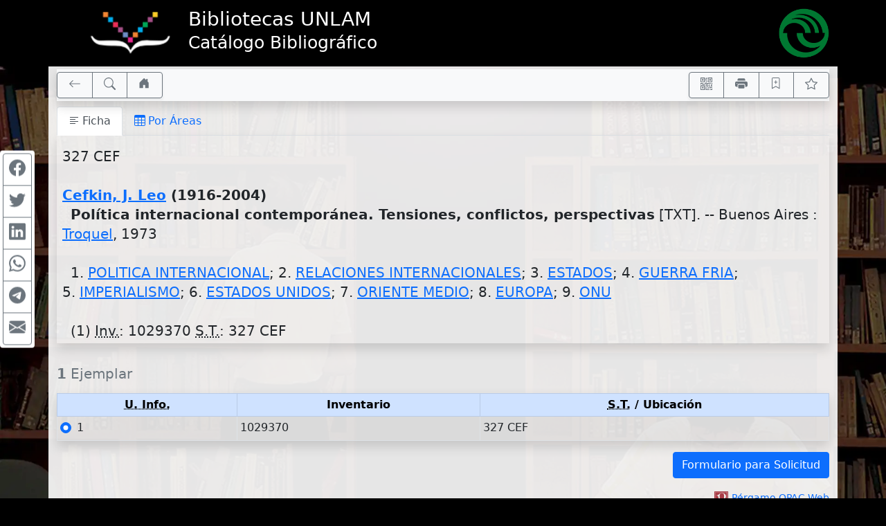

--- FILE ---
content_type: text/html; charset=UTF-8
request_url: https://pergamo.unlam.edu.ar/pergamo/documento.php?ui=1&recno=22232&id=PERGAMO.1.22232
body_size: 5182
content:
<!doctype html>
<html lang="es">
<head>
    <meta charset="utf-8">
    <meta name="viewport" content="width=device-width, initial-scale=1.0, user-scalable=yes">    
    <title>Política internacional contemporánea. Tensiones, conflictos, perspectivas - Catálogo Bibliográfico - Bibliotecas de la Univ. Nacional de la Matanza</title>
    <link rel="icon" type="image/png" href="images/pergamo.png">
	<meta name="title"                      content="Política internacional contemporánea. Tensiones, conflictos, perspectivas" />
	<meta name="description"                content="Cefkin, J. Leo (1916-2004).--   Política internacional contemporánea. Tensiones, conflictos, perspectivas [TXT]. -- Buenos Aires : Troquel, 1973" />
	<meta property="fb:app_id"              content="175542692844" />
	<meta property="og:url"                 content="http://pergamo.unlam.edu.ar/pergamo/documento.php?ui=1&recno=22232&id=PERGAMO.1.22232" />
	<meta property="og:type"                content="book" />
	<meta property="og:title"               content="Política internacional contemporánea. Tensiones, conflictos, perspectivas" />
	<meta property="og:description"         content="Cefkin, J. Leo (1916-2004).--   Política internacional contemporánea. Tensiones, conflictos, perspectivas [TXT]. -- Buenos Aires : Troquel, 1973" />
	<meta property="og:image"               content="" />
	<meta property="book:tag"               content="Cefkin, J. Leo (1916-2004).--   Política internacional contemporánea. Tensiones, conflictos, perspectivas [TXT]. -- Buenos Aires : Troquel, 1973" />
	<meta property="book:release_date"      content="1973" />
	<meta property="book:isbn"              content="" />
	<meta property="book:author"            content="Cefkin, J. Leo (1916-2004)" />
	<meta name="twitter:title"              content="Política internacional contemporánea. Tensiones, conflictos, perspectivas">
	<meta name="twitter:description"        content="Cefkin, J. Leo (1916-2004).--   Política internacional contemporánea. Tensiones, conflictos, perspectivas [TXT]. -- Buenos Aires : Troquel, 1973">
	<meta name="twitter:card"               content="summary">
	<meta name="twitter:image"              content="" />


	<link rel="canonical" href="http://pergamo.unlam.edu.ar/pergamo/documento.php?ui=1&recno=22232&id=PERGAMO.1.22232">
	<meta name="robots" content="index, follow" />


	<link rel="dns-prefetch" href="//www.google-analytics.com"> <!-- Google Analytics -->
	<link rel="dns-prefetch" href="//www.googletagmanager.com"> <!-- Google Tag Manager -->
	<link rel="dns-prefetch" href="//cdnjs.cloudflare.com"> <!-- Cloudflare CDN -->

	<link rel="preload" as="image" href="wsIcons.svg"> <!-- icons preload -->

	<link rel="stylesheet" href="bootstrap-5.0.2-dist/css/bootstrap.min.css">  <!-- Bootstrap CSS -->

	<!-- vino al usar las notification -->
	<link rel="stylesheet" media="print" onload="this.media='all'" href="css/animate.min.css" />

	<!-- JQuery -->
	<script defer src="js/jquery-3.6.0.min.js"></script> 
	<!-- <script defer src="js/jquery-3.6.0.slim.min.js"></script>  // hago uso de animate y otras funciones que necesitan jquery completo -->

	<script defer src="bootstrap-5.0.2-dist/js/bootstrap.bundle.min.js"></script>

	<link rel="stylesheet" media="all" href="css/main-1.0.18.css" />
 
	<script src="js/critical-1.0.5.js"></script>
	<script defer src="js/bootstrap-notify.min.js"></script>
	<script defer src="js/main-1.1.3.js"></script>
	<script defer src="js/extResources-1.1.4.min.js"></script>
	<script defer src="js/opac-1.2.6.js"></script>
	<script defer src="js/ws-autocomplete-1.0.2.js"></script>
	<script defer src="js/pgImageBox-1.2.4.min.js"></script>
</head>
    <body>
    
    <div id="alertBuscando" style="z-index:9000; top:0; left:0; background-color: rgb(0,0,0,0.5)" class="position-fixed h-100 w-100 d-none">
      <div style="z-index:9100; top:50%; left:50%; transform:translate(-50%,-50%)" class="position-absolute d-flex justify-content-center align-items-center">  
        <div class="alert alert-info fade show text-center" role="alert"><div class="mb-3"><strong>Cargando...</strong></div><div class="m-auto loader"></div></div>
      </div>
    </div>
    
    <style>
    body {
        background-image: url( './custom/unlam/background.webp' );
        background-color: black; 
        background-size: cover; 
        background-repeat: no-repeat;
        background-attachment: fixed;
    }

    .wsTop { background-color: black ! important }
    .container { background-color: rgba( 255, 255, 255, 0.90) };
</style>

<div class="container-fluid wsTop mt-0">
<div class="container wsTop">

<div class="row py-2" >
    <div class="col-3 col-md-2">
      <div class="row h-100"><div class="col-12 align-self-center text-end">
          <img class="img-fluid" src="./custom/unlam/logo_Biblioteca2.png" alt="Logo Biblioteca" style="max-height:4em">
      </div></div>
    </div>
    <div class="col-7 col-md-8 text-white">
      <div class="row h-100"><div class="col-12 align-self-center">
        <h1 class="h3 text-nowrap d-none d-md-block">Bibliotecas UNLAM<br><small>Catálogo Bibliográfico</small></h1>
        <h1 class="h4 text-nowrap d-block d-md-none">Bibliotecas UNLAM<br><small>Catálogo Bibliográfico</small></h1>
      </div></div>      
    </div>
    <div class="col-2 col-md-2">
      <div class="row h-100"><div class="col-12 align-self-center text-end">
          <img class="img-fluid py-1" src="./custom/unlam/logo_UNLAM.png" alt="Logo UNLAM" title="UNLAM" style="max-height:5em">
      </div></div>
    </div>
</div>

</div> <!-- container -->
</div> <!-- container-fluid -->
    <div class="container pt-1">
    
<!-- STICKY BAR -->
<nav class="navbar sticky-top navbar-expand-lg shadow navbar-light bg-light m-0 py-1 px-0">
    <div class="btn-group shadow-sm" role="group">    
        <button accesskey="v" onclick="window.history.back()" class="btn btn-outline-secondary px-3" id="btnBack" title="[V] Volver" aria-label="[V] Volver" data-bs-toggle="tooltip"><svg class="wsIcon" viewBox="0 0 16 16"><use href="wsIcons.svg#icon-volver"></use></svg></button>
        <a accesskey="b" href="opac.php" class="btn btn-outline-secondary px-3" id="btnNewSearch" aria-label="[B] Nueva búsqueda" title="[B] Nueva búsqueda" data-bs-toggle="tooltip"><svg class="wsIcon" viewBox="0 0 16 16"><use href="wsIcons.svg#icon-buscar"></use></svg></a>
		<a aria-label="Ir a nuestro sitio" title="Ir a nuestro sitio" class="d-none noInsideFrame btn btn-outline-secondary px-2 px-sm-3" data-bs-toggle="tooltip" href="/pergamo/opac.php"><svg class="wsIcon"><use href="wsIcons.svg#icon-home"></use></svg></a>
    </div>
    
    <div class="ms-auto btn-group shadow-sm" role="group">
    <button onclick="javascript:showQR('http://pergamo.unlam.edu.ar%2Fpergamo%2Fdocumento.php%3Fui%3D1%26recno%3D22232%26id%3DPERGAMO.1.22232')" class="btn btn-outline-secondary px-2 px-sm-3" id="btnQR" aria-label="Accedé aquí desde tu celular usando QR" title="Accedé aquí desde tu celular usando QR" data-bs-toggle="tooltip"><svg class="wsIcon" viewBox="0 0 16 16"><use href="wsIcons.svg#icon-qr"></use></svg></button>

    <button onclick="window.print()" class="btn btn-outline-secondary px-2 px-sm-3" id="btnPrint" aria-label="Imprimir" title="Imprimir" data-bs-toggle="tooltip"><svg class="wsIcon" viewBox="0 0 16 16"><use href="wsIcons.svg#icon-printer"></use></svg></button>
		<button data-id="PERGAMO.1.22232" class="btn btn-outline-success px-3 d-none" id="btnRemoveThisFromCart" aria-label="Quitar de favoritos" title="Quitar de favoritos" data-bs-toggle="tooltip"><svg class="wsIcon"><use href="wsIcons.svg#icon-bookmark-dash"></use></svg></button>
		<button data-id="PERGAMO.1.22232" class="btn btn-outline-secondary px-3" id="btnAddThisToCart" aria-label="Guardar en favoritos, permanecerán en memoria mientras dure su sesión" title="Guardar en favoritos, permanecerán en memoria mientras dure su sesión" data-bs-toggle="tooltip"><svg class="wsIcon"><use href="wsIcons.svg#icon-bookmark-plus"></use></svg></button>
        <button class="btn btn-outline-secondary px-2 px-sm-3" id="btnFavs" aria-label="Ver favoritos" title="Ver favoritos" data-bs-toggle="tooltip">
        <svg class="wsIcon" viewBox="0 0 16 16"><use href="wsIcons.svg#icon-star"></use></svg><span id="nTotalFavs" class="badge bg-info ms-1 d-none">0</span>        </button>
    </div>
</nav>
<!-- END STICKY -->

<nav class="mt-2 d-print-none">
  <div class="nav nav-tabs" id="navtabGrillaFicha" role="tablist">
  <a class="nav-item nav-link active" id="tabFicha" data-bs-toggle="tab" href="#lyrFicha" role="tab" aria-controls="lyrFicha" aria-selected="true"><svg class="wsTxtIcon me-1" viewBox="0 0 16 16"><use xlink:href="wsIcons.svg#icon-ficha"></use></svg>Ficha</a>
  <a class="nav-item nav-link " id="tabGrilla" data-bs-toggle="tab" href="./documento.php?ui=1&recno=22232&id=PERGAMO.1.22232#lyrGrilla" role="tab" aria-controls="lyrGrilla" aria-selected="false"><svg class="wsTxtIcon me-1" viewBox="0 0 16 16"><use xlink:href="wsIcons.svg#icon-grilla"></use></svg>Por Áreas</a>
  </div>
</nav>

<div class="tab-content px-2 pb-1 mb-4 shadow border-top-0 border-rounded" id="tabContentGrillaFicha">


<div class="tab-pane fade show active" id="lyrFicha" role="tabpanel" aria-labelledby="tabFicha">

	<section id="sectionFicha" class="overflow-hidden m-0 pt-3 h6 font-weight-normal">
<div class="row"><div class="col-12">327 CEF<br />
<br />
<strong><a href="opac.php?a=bsqAutor&n=Cefkin%2C+J.+Leo">Cefkin, J. Leo</a> (1916-2004)</strong><br />

&nbsp;&nbsp;<strong>Política internacional contemporánea. Tensiones, conflictos, perspectivas</strong> [TXT]. -- Buenos Aires : <a href="opac.php?a=bsqEditor&n=Troquel">Troquel</a>, 1973<br />
<br />

&nbsp;&nbsp;1.&nbsp;<a href="opac.php?a=bsqMateria&n=POLITICA+INTERNACIONAL">POLITICA INTERNACIONAL</a>; 2.&nbsp;<a href="opac.php?a=bsqMateria&n=RELACIONES+INTERNACIONALES">RELACIONES INTERNACIONALES</a>; 3.&nbsp;<a href="opac.php?a=bsqMateria&n=ESTADOS">ESTADOS</a>; 4.&nbsp;<a href="opac.php?a=bsqMateria&n=GUERRA+FRIA">GUERRA FRIA</a>; 5.&nbsp;<a href="opac.php?a=bsqMateria&n=IMPERIALISMO">IMPERIALISMO</a>; 6.&nbsp;<a href="opac.php?a=bsqMateria&n=ESTADOS+UNIDOS">ESTADOS UNIDOS</a>; 7.&nbsp;<a href="opac.php?a=bsqMateria&n=ORIENTE+MEDIO">ORIENTE MEDIO</a>; 8.&nbsp;<a href="opac.php?a=bsqMateria&n=EUROPA">EUROPA</a>; 9.&nbsp;<a href="opac.php?a=bsqMateria&n=ONU">ONU</a><br />
<br />

&nbsp;&nbsp;(1) <abbr title="Inventario" data-bs-toggle="tooltip">Inv.</abbr>: 1029370 <abbr title="Signatura Topográfica / Ubicación" data-bs-toggle="tooltip">S.T.</abbr>: 327 CEF</div></div>
	</section>

</div>

<div class="tab-pane fade show" id="lyrGrilla" role="tabpanel" aria-labelledby="tabGrilla">

</div>
    </div> <!--- Tab Content //-->

<form id="formEjemplares">
<div class="table-responsive-md">
<table id="tbEjemplares" class="table table-sm table-striped table-hover table-bordered shadow">
<caption style="caption-side:top" class="h5"><strong>1</strong> Ejemplar</caption>
    <thead>
    <tr class="text-center table-primary">
        <!--  <th scope="col" class="text-end">
        <div class="form-check-inline m-0">
        <input type="checkbox" class="form-check-input" value="" id="cbTagAll">
        </div> 
        </th> -->
        <th scope="col"><abbr title="Unidad de Información, Sede, Catálogo" data-bs-toggle="tooltip">U. Info.</abbr></th>
        <th scope="col">Inventario</th>
        <th scope="col"><abbr title="Signatura Topográfica" data-bs-toggle="tooltip">S.T.</abbr> / Ubicación</th>
    </tr>
    </thead>
    <tbody><tr>
    <td>
        <div class="form-check">
            <input type="radio" class="form-check-input" id="rbTag1" name="idEjemplar" data-ui="1" data-inventario="1029370" data-ubicacion="327 CEF"  checked>
            <label class="form-check-label" for="rbTag1">1</label>
        </div>
    </td>
    <td>1029370</td>
    <td>327 CEF</td>
</tr>            </tbody>
</table>
</div> <!-- table-responsive -->
</form> <!-- formEjemplares --><div class="row"><div class="col-12 text-end d-print-none">
    <button type="button" class="btn btn-primary" data-bs-toggle="modal" data-backdrop="static" data-keyboard="false" data-bs-target="#modalSolicitud"> Formulario para Solicitud </button>
</div></div><div class="row mb-2 mt-3">
    <div class="col-12 col-lg-4 text-center order-2 order-lg-1 fa-lg mt-lg-1 my-2 d-print-none">
        <div id="opacSocial" class="noInsideFrame">
        


        </div>
    </div>
    <div id="opacContacto" class="col-12 col-lg-4 text-center order-1 order-lg-2">
        <div class="noInsideFrame"> 
        


        </div>
    </div>
    <div id="opacPergamo" class="col-12 col-lg-4 text-center text-lg-end order-3">
        <a href="https://walysoft.com/pergamo" target="_blank" title="Desarrollado con software Pérgamo de WalySoft Sistemas" data-bs-toggle="tooltip">
            <img class="m-0 p-0" src="images/%5BP%5D.svg" alt="logo Pérgamo" style="height:1.25rem"> <!-- images/[P].svg -->
            <small>Pérgamo OPAC Web</small>
        </a>
    </div>
</div>

<div class="row">
	<div class="col-12 m-3"></div> <!-- space -->
</div>

<svg title="Tomó ? ms" data-bs-toggle="tooltip" class="wsIcon text-muted d-print-none"><use href="wsIcons.svg#icon-watch"></use></svg>


<div class="modal" tabindex="-1" role="dialog" id="modalSolicitud">
  <div class="modal-dialog modal-lg modal-dialog-centered" role="document">
    <div class="modal-content">
      <div class="modal-header">
        <p class="h5 modal-title">Formulario para Solicitud de Material</p>
        <button type="button" class="btn-close" data-bs-dismiss="modal" aria-label="Close"></button>
      </div>
      <div class="modal-body">
            <div class="row"><div class="col-12">
                <p class="mb-1" id="infoEjemplarModal" data-ejemplar="Ejemplar"></p>
            </div></div>

            <form id="formSolicitud">
                <input type="hidden" name="iDoc" id="iDoc" value="PERGAMO.1.22232" >
                <div class="row my-1">
                    <div class="col-12 col-xl-7 mb-xl-0">
                        <div class="input-group">
                            <label class="input-group-text d-none d-md-block mb-1 mb-md-0" for="iApeYNom"><span class="text-info">Apellido y Nombre</span></label>
                            <input required type="text" name="iApeYNom" id="iApeYNom" value="" class="form-control" placeholder="Ingresá apellido y nombre...">
                            <button rel="srchClear" data-input="iApeYNom" type="button" class="btn btn-outline-secondary"><svg class="wsIcon" viewBox="0 0 16 16"><use href="wsIcons.svg#icon-x"></use></svg></button>
                        </div>
                    </div>
                    <div class="col-12 col-xl-5 mt-1 mt-xl-0">
                        <div class="input-group">
                            <label class="input-group-text d-none d-md-block" for="iDNI"><span class="text-info">DNI</span></label>
                            <input type="text" name="iDNI" id="iDNI" value="" class="form-control" placeholder="Ingresá DNI...">
                            <button rel="srchClear" data-input="iDNI" type="button" class="btn btn-outline-secondary"><svg class="wsIcon" viewBox="0 0 16 16"><use href="wsIcons.svg#icon-x"></use></svg></button>
                        </div>
                    </div>
                </div>
                <div class="row mb-1">
                    <div class="col-12">
                        <div class="input-group">
                            <label class="input-group-text d-none d-md-block" for="iLectorEMail"><span class="text-info">E-Mail</span></label>
                            <input required type="email" name="iLectorEMail" id="iLectorEMail" value="" class="form-control" placeholder="Ingresá tu E-Mail">
                            <button rel="srchClear" data-input="iLectorEMail" type="button" class="btn btn-outline-secondary"><svg class="wsIcon" viewBox="0 0 16 16"><use href="wsIcons.svg#icon-x"></use></svg></button>
                        </div>
                    </div>
                </div>

                            </form>

            <div class="alert alert-warning alert-dismissible fade show mt-2">
                <p class="mb-0" id="modalSolicitudLegend"><strong><svg class="wsIcon" viewBox="0 0 16 16"><use href="wsIcons.svg#icon-warning"></use></svg>&nbsp;Atención NO ES UNA RESERVA!</strong>
                Es solo a los efectos de disponer de los datos del ejemplar para solicitarlo a biblioteca.</p>
                <p class="mb-0">Tenga presente también que puede seleccionar favoritos 
<i class="far fa-star"></i> (los documentos que le interesen) durante su 
sesión y obtener una lista de ellos.</p>
                <button type="button" class="btn-close" data-bs-dismiss="alert" aria-label="Close"></button>
            </div>
      </div> <!-- div class="modal-body" -->
      <div class="modal-footer">
        	<button type="button" class="btn btn-primary me-4" id="btnPrintSolicitud">Imprimir</button>
        <button type="button" class="btn btn-secondary" data-bs-dismiss="modal">Cerrar</button>
      </div>
    </div>
  </div>
</div>

</div> <!-- <div class="container"> - - - - - -  //-->

<div class="container d-none" id="printSolicitud">
    <p class="h3 text-center">Formulario para Solicitud de Material</p>
    <div class="border border-secondary p-2 m-2">
        <div class="row">
            <div class="col-12 col-md-4 text-center text-md-end">
                <div class="row h-100"><div class="col-12 align-self-center">
                <p class="barcode m-0" id="bcEjemplar"></p>
                </div></div>
            </div>
            <div class="col-12 col-md-8 text-center text-md-start">
                <div class="row h-100"><div class="col-12 align-self-center">
                <p class="m-0" id="infoEjemplarPrint"></p>
                </div></div>
            </div>
        </div>
        <div class="row"><div class="col-12" id="infoFichaPrint">
            Cefkin, J. Leo (1916-2004)<br />
  Política internacional contemporánea. Tensiones, conflictos, perspectivas [TXT]. -- Buenos Aires : Troquel, 1973<br />
<br />
  1. POLITICA INTERNACIONAL; 2. RELACIONES INTERNACIONALES; 3. ESTADOS; 4. GUERRA FRIA; 5. IMPERIALISMO; 6. ESTADOS UNIDOS; 7. ORIENTE MEDIO; 8. EUROPA; 9. ONU<br />
<br />
  (1) Inv.: 1029370 S.T.: 327 CEF        </div></div>
    </div>
    <fieldset class="row border border-secondary p-2 m-2">
        <legend class="w-auto p-2 m-0">Solicitante:</legend>
        <p class="m-1" id="infoSolicitante"></p>
        <p class="m-1" id="printSolicitudLegend"></p>
    </fieldset>
    <div class="row mb-4"><div class="col-12 text-center">
       <button class="d-print-none" id="btnBackFromPrintSolicitud">Volver</button>
    </div></div>
</div>



<script>
  var bIsBsq = false;
  var bRecursosMediaExternos = true;
  var cPagePHP = 'documento';
  var nNoLogo = 0;
</script>


<script defer type='text/javascript' src='js/ws-share-1.0.3.js'></script>


	</body>
</html>
 

--- FILE ---
content_type: application/javascript
request_url: https://pergamo.unlam.edu.ar/pergamo/js/extResources-1.1.4.min.js
body_size: 1605
content:
function getURLFilename(a){return a?a.split("/").pop():a}function getURLPathname(e){var b=e.split("/"),c=b.length,d="";c--;for(var a=0;a<c;a++)d+=b[a]+"/";return d}class wsGetCovers{constructor(){this.aBooks=[]}addBook(b,c){let a=new Object;a.cISBN=b.toString().replace(/[^\dxX]/g,""),a.oDiv=c,a.bLoaded=!1,a.cSource="",a.cThumb="",a.cImage="",this.aBooks.push(a)}requestCovers(b){var c=this,d=function(a,b){Object.keys(a).forEach(function(d){if(a[d].hasOwnProperty("thumbnail_url")&&a[d].hasOwnProperty("bib_key")){let e=a[d].bib_key.split(":").pop();c.aBooks.forEach(function(c){if(c.cISBN==e&&!c.bLoaded){if(c.cSource="from "+b,c.cThumb=a[d].thumbnail_url,"Open Library"==b){let f=c.cThumb.split("-");2==f.length&&(c.cThumb=f[0]+"-M.jpg",c.cImage=f[0]+"-L.jpg")}else c.cImage=c.cThumb;c.bLoaded=!0}})}})};let a=new Promise(function(b,e){let a=c.getUnloadedISBNs();""==a?b(!0):$.ajax({type:"GET",dataType:"json",async:!1,url:"https://openlibrary.org/api/books?",data:{bibkeys:a,format:"json"},success:function(a){d(a,"Open Library"),b(!0)},error:function(c,a){console.error(a),b(!1)}})});a.then(function(){let a=new Promise(function(b,e){let a=c.getUnloadedISBNs();""==a?b(!0):$.ajax({type:"GET",dataType:"jsonp",url:"https://books.google.com/books",data:{jscmd:"viewapi",bibkeys:a},success:function(a){d(a,"Google Books"),b(!0)},error:function(a,c){b(!1)}})});a.then(function(){b(c.aBooks)})})}getUnloadedISBNs(){let a="";return this.aBooks.forEach(function(b){b.bLoaded||(""!==a&&(a+=","),a+="isbn:"+b.cISBN)}),a}}class googleBook{constructor(a,b){a=a.toString().replace(/[^\dxX]/g,""),this.cISBN=a,this.bFound=!1,this.bReady=!1,this.item=null,this.myImageLinks=null,this.onLoadedFn=b;var e=this,c=function(a){e.bReady=!0},d=function(a){if(a.totalItems>0){var b=function(a){a.hasOwnProperty("volumeInfo")&&a.volumeInfo.hasOwnProperty("imageLinks")?e.myImageLinks=a.volumeInfo.imageLinks:e.volInfo().hasOwnProperty("imageLinks")&&(e.myImageLinks=e.volInfo().imageLinks),e.bReady=!0,e.onLoadedFn&&e.onLoadedFn(e)};e.bFound=!0,e.item=a.items[0];var d="https://www.googleapis.com/books/v1/volumes/"+e.item.id;e.wsAjax(d,{fields:"volumeInfo(imageLinks)"},b,c)}};this.wsAjax("https://www.googleapis.com/books/v1/volumes",{q:"isbn:"+this.cISBN},d,c)}volInfo(){return this.bFound?this.item.volumeInfo:null}getThumb(){var b="",a=this.myImageLinks;return this.bFound&&a&&(a.hasOwnProperty("thumbnail")?b=a.thumbnail:a.hasOwnProperty("smallThumbnail")?b=a.smallThumbnail:a.hasOwnProperty("small")&&(b=a.small)),void 0===b&&(b=""),b}getImage(){var b="",a=this.myImageLinks;return void 0===(b=this.bFound&&this.myImageLinks?a.hasOwnProperty("medium")?a.medium:a.hasOwnProperty("large")?a.large:a.hasOwnProperty("extraLarge")?a.extraLarge:a.hasOwnProperty("small")?a.small:this.getThumb():this.getThumb())&&(b=""),b}wsAjax(a,b,c,d){fetch(a+"?"+new URLSearchParams(b).toString()).then(a=>{if(!a.ok)throw Error(a.status);return a.json()}).then(a=>c(a)).catch(a=>{console.error(a),d(a)})}}class mediaWiki{constructor(a=10,b=0){this.aURLs=[{source:"Wikipedia en Espa\xf1ol",url:"https://es.wikipedia.org/w/api.php"},{source:"Wikimedia",url:"https://commons.wikimedia.org/w/api.php"}],this.oParams={origin:"*",action:"opensearch",limit:a,namespace:b,format:"json"}}async search(e,f,i){let c=[];try{let g=this.aURLs.length,d,a;for(let b=0;b<g;b++)a=this.aURLs[b],(d=await this.searchSite(e,a.source,a.url))&&c.push(d)}catch(h){console.error(h)}f(c)}searchSite(a,b,c){let d=this;return new Promise(function(f,g){let e=c+"?search="+encodeURIComponent(a);Object.keys(d.oParams).forEach(function(a){e+="&"+a+"="+d.oParams[a]}),fetch(e).then(function(a){return a.json()}).catch(function(a){console.error("WS-Error procesando recursos Wiki : "+a),f(!1)}).then(function(a){let c={source:b,entries:[]};a[1].forEach(function(d,b){let e={title:d,cDetail:a[2][b],link:a[3][b]};c.entries.push(e)}),f(c)})})}}